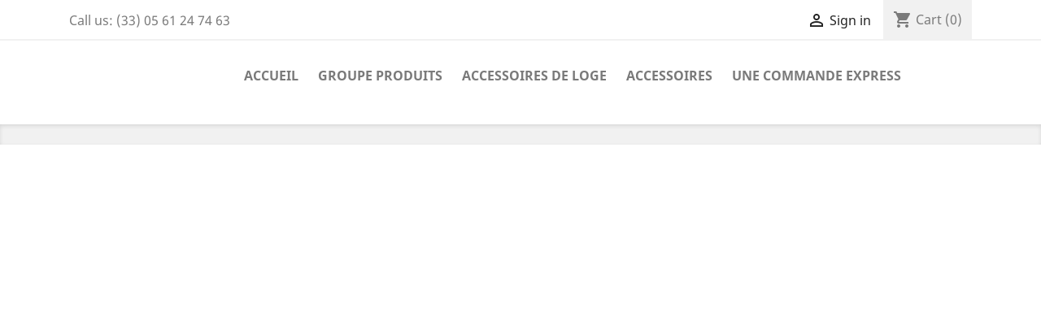

--- FILE ---
content_type: text/html; charset=utf-8
request_url: https://regalia31.fr/gb/
body_size: 3997
content:
<!doctype html>
<html lang="gb">

  <head>
    
      
  <meta charset="utf-8">


  <meta http-equiv="x-ua-compatible" content="ie=edge">



  <title>REGALIA 31  Décors, Insignes, Médailles, Bijoux Franc-Maçonniques, Accessoires D&#039;ateliers</title>
  <meta name="description" content="Regalia 31 est une boutique en ligne de décors et accessoires maçonniques.">
  <meta name="keywords" content="Franc maçon,boutique franc maçonnerie,Bijoux franc maçon,épée franc maçon,gants,franc,maçon,épée,maçonnerie,régalia31,Régalia31.fr,régalia31.com,insignes,REGALIA 31  Décors, Insignes, Médailles, Bijoux Franc-Maçonniques, Accessoires D&#039;ateliers">
      
                  <link rel="alternate" href="https://regalia31.fr/fr/" hreflang="fr-fr">
                  <link rel="alternate" href="https://regalia31.fr/gb/" hreflang="en-gb">
        



  <meta name="viewport" content="width=device-width, initial-scale=1">



  <link rel="icon" type="image/vnd.microsoft.icon" href="/img/favicon.ico?1634032140">
  <link rel="shortcut icon" type="image/x-icon" href="/img/favicon.ico?1634032140">



  



  

  		<link rel="stylesheet" href="https://regalia31.fr/themes/classic/assets/css/theme.css" media="all">
		<link rel="stylesheet" href="https://regalia31.fr/modules/paypal/views/css/paypal_fo.css" media="all">
		<link rel="stylesheet" href="https://regalia31.fr/modules/ppbanners//views/css/ppbanners.css" media="all">
		<link rel="stylesheet" href="https://regalia31.fr/modules/mrshopsociallogin/views/css/mrshopsociallogin.css" media="all">
		<link rel="stylesheet" href="https://regalia31.fr/js/jquery/plugins/growl/jquery.growl.css" media="all">
		<link rel="stylesheet" href="https://regalia31.fr/modules/ps_legalcompliance/views/css/aeuc_front.css" media="all">
		<link rel="stylesheet" href="https://regalia31.fr/themes/classic/assets/css/custom.css" media="all">
	
	


<script type="text/javascript">
        var prestashop = {"cart":{"products":[],"totals":{"total":{"type":"total","label":"Total","amount":0,"value":"\u20ac0.00"},"total_including_tax":{"type":"total","label":"Total (tax incl.)","amount":0,"value":"\u20ac0.00"},"total_excluding_tax":{"type":"total","label":"Total (tax excl.)","amount":0,"value":"\u20ac0.00"}},"subtotals":{"products":{"type":"products","label":"Subtotal","amount":0,"value":"\u20ac0.00"},"discounts":null,"shipping":{"type":"shipping","label":"Shipping","amount":0,"value":"Free"},"tax":{"type":"tax","label":"Included taxes","amount":0,"value":"\u20ac0.00"}},"products_count":0,"summary_string":"0 items","vouchers":{"allowed":0,"added":[]},"discounts":[],"minimalPurchase":0,"minimalPurchaseRequired":""},"currency":{"name":"Euro","iso_code":"EUR","iso_code_num":"978","sign":"\u20ac"},"customer":{"lastname":null,"firstname":null,"email":null,"birthday":null,"newsletter":null,"newsletter_date_add":null,"optin":null,"website":null,"company":null,"siret":null,"ape":null,"is_logged":false,"gender":{"type":null,"name":null},"addresses":[]},"language":{"name":"English GB (English)","iso_code":"gb","locale":"en-GB","language_code":"en-gb","is_rtl":"0","date_format_lite":"Y-m-d","date_format_full":"Y-m-d H:i:s","id":3},"page":{"title":"","canonical":null,"meta":{"title":"REGALIA 31  D\u00e9cors, Insignes, M\u00e9dailles, Bijoux Franc-Ma\u00e7onniques, Accessoires D'ateliers","description":"Regalia\u00a031 est une boutique en ligne de d\u00e9cors et accessoires ma\u00e7onniques.","keywords":"Franc ma\u00e7on,boutique franc ma\u00e7onnerie,Bijoux franc ma\u00e7on,\u00e9p\u00e9e franc ma\u00e7on,gants,franc,ma\u00e7on,\u00e9p\u00e9e,ma\u00e7onnerie,r\u00e9galia31,R\u00e9galia31.fr,r\u00e9galia31.com,insignes,REGALIA 31  D\u00e9cors, Insignes, M\u00e9dailles, Bijoux Franc-Ma\u00e7onniques, Accessoires D'ateliers","robots":"index"},"page_name":"index","body_classes":{"lang-gb":true,"lang-rtl":false,"country-FR":true,"currency-EUR":true,"layout-full-width":true,"page-index":true,"tax-display-enabled":true},"admin_notifications":[]},"shop":{"name":"Regalia 31","logo":"\/img\/my-shop-logo-1634032140.jpg","stores_icon":"\/img\/logo_stores.png","favicon":"\/img\/favicon.ico"},"urls":{"base_url":"https:\/\/regalia31.fr\/","current_url":"https:\/\/regalia31.fr\/gb\/","shop_domain_url":"https:\/\/regalia31.fr","img_ps_url":"https:\/\/regalia31.fr\/img\/","img_cat_url":"https:\/\/regalia31.fr\/img\/c\/","img_lang_url":"https:\/\/regalia31.fr\/img\/l\/","img_prod_url":"https:\/\/regalia31.fr\/img\/p\/","img_manu_url":"https:\/\/regalia31.fr\/img\/m\/","img_sup_url":"https:\/\/regalia31.fr\/img\/su\/","img_ship_url":"https:\/\/regalia31.fr\/img\/s\/","img_store_url":"https:\/\/regalia31.fr\/img\/st\/","img_col_url":"https:\/\/regalia31.fr\/img\/co\/","img_url":"https:\/\/regalia31.fr\/themes\/classic\/assets\/img\/","css_url":"https:\/\/regalia31.fr\/themes\/classic\/assets\/css\/","js_url":"https:\/\/regalia31.fr\/themes\/classic\/assets\/js\/","pic_url":"https:\/\/regalia31.fr\/upload\/","pages":{"address":"https:\/\/regalia31.fr\/gb\/address","addresses":"https:\/\/regalia31.fr\/gb\/addresses","authentication":"https:\/\/regalia31.fr\/gb\/login","cart":"https:\/\/regalia31.fr\/gb\/cart","category":"https:\/\/regalia31.fr\/gb\/index.php?controller=category","cms":"https:\/\/regalia31.fr\/gb\/index.php?controller=cms","contact":"https:\/\/regalia31.fr\/gb\/contact-us","discount":"https:\/\/regalia31.fr\/gb\/discount","guest_tracking":"https:\/\/regalia31.fr\/gb\/guest-tracking","history":"https:\/\/regalia31.fr\/gb\/order-history","identity":"https:\/\/regalia31.fr\/gb\/identity","index":"https:\/\/regalia31.fr\/gb\/","my_account":"https:\/\/regalia31.fr\/gb\/my-account","order_confirmation":"https:\/\/regalia31.fr\/gb\/order-confirmation","order_detail":"https:\/\/regalia31.fr\/gb\/index.php?controller=order-detail","order_follow":"https:\/\/regalia31.fr\/gb\/order-follow","order":"https:\/\/regalia31.fr\/gb\/order","order_return":"https:\/\/regalia31.fr\/gb\/index.php?controller=order-return","order_slip":"https:\/\/regalia31.fr\/gb\/credit-slip","pagenotfound":"https:\/\/regalia31.fr\/gb\/page-not-found","password":"https:\/\/regalia31.fr\/gb\/password-recovery","pdf_invoice":"https:\/\/regalia31.fr\/gb\/index.php?controller=pdf-invoice","pdf_order_return":"https:\/\/regalia31.fr\/gb\/index.php?controller=pdf-order-return","pdf_order_slip":"https:\/\/regalia31.fr\/gb\/index.php?controller=pdf-order-slip","prices_drop":"https:\/\/regalia31.fr\/gb\/prices-drop","product":"https:\/\/regalia31.fr\/gb\/index.php?controller=product","search":"https:\/\/regalia31.fr\/gb\/search","sitemap":"https:\/\/regalia31.fr\/gb\/site-map","stores":"https:\/\/regalia31.fr\/gb\/index.php?controller=stores","supplier":"https:\/\/regalia31.fr\/gb\/supplier","register":"https:\/\/regalia31.fr\/gb\/login?create_account=1","order_login":"https:\/\/regalia31.fr\/gb\/order?login=1"},"alternative_langs":{"fr-fr":"https:\/\/regalia31.fr\/fr\/","en-gb":"https:\/\/regalia31.fr\/gb\/"},"theme_assets":"\/themes\/classic\/assets\/","actions":{"logout":"https:\/\/regalia31.fr\/gb\/?mylogout="},"no_picture_image":{"bySize":{"small_default":{"url":"https:\/\/regalia31.fr\/img\/p\/gb-default-small_default.jpg","width":98,"height":98},"cart_default":{"url":"https:\/\/regalia31.fr\/img\/p\/gb-default-cart_default.jpg","width":125,"height":125},"home_default":{"url":"https:\/\/regalia31.fr\/img\/p\/gb-default-home_default.jpg","width":250,"height":250},"medium_default":{"url":"https:\/\/regalia31.fr\/img\/p\/gb-default-medium_default.jpg","width":452,"height":452},"large_default":{"url":"https:\/\/regalia31.fr\/img\/p\/gb-default-large_default.jpg","width":800,"height":800}},"small":{"url":"https:\/\/regalia31.fr\/img\/p\/gb-default-small_default.jpg","width":98,"height":98},"medium":{"url":"https:\/\/regalia31.fr\/img\/p\/gb-default-home_default.jpg","width":250,"height":250},"large":{"url":"https:\/\/regalia31.fr\/img\/p\/gb-default-large_default.jpg","width":800,"height":800},"legend":""}},"configuration":{"display_taxes_label":true,"is_catalog":false,"show_prices":true,"opt_in":{"partner":false},"quantity_discount":{"type":"discount","label":"Discount"},"voucher_enabled":0,"return_enabled":0},"field_required":[],"breadcrumb":{"links":[{"title":"Home","url":"https:\/\/regalia31.fr\/gb\/"}],"count":1},"link":{"protocol_link":"https:\/\/","protocol_content":"https:\/\/"},"time":1769053349,"static_token":"f9bcdb56c2c2c4497c4e961fa1287b66","token":"283f6e19bbdf1d581cd43f2aea343d18"};
      </script>



  <!-- emarketing start -->




<!-- emarketing end -->




    
  </head>

  <body id="index" class="lang-gb country-fr currency-eur layout-full-width page-index tax-display-enabled elementor-page elementor-page-4170301">

    
      
    

    <main>
      
              

      <header id="header">
        
          	
  <div class="header-banner">
    
  </div>



  <nav class="header-nav">
    <div class="container">
      <div class="row">
        <div class="hidden-sm-down">
          <div class="col-md-5 col-xs-12">
            <div id="_desktop_contact_link">
  <div id="contact-link">
                Call us: <span>(33) 05 61 24 74 63</span>
      </div>
</div>

          </div>
          <div class="col-md-7 right-nav">
              <div id="_desktop_user_info">
  <div class="user-info">
          <a
        href="https://regalia31.fr/gb/my-account"
        title="Log in to your customer account"
        rel="nofollow"
      >
        <i class="material-icons">&#xE7FF;</i>
        <span class="hidden-sm-down">Sign in</span>
      </a>
      </div>
</div>
<div id="_desktop_cart">
  <div class="blockcart cart-preview inactive" data-refresh-url="//regalia31.fr/gb/module/ps_shoppingcart/ajax">
    <div class="header">
              <i class="material-icons shopping-cart">shopping_cart</i>
        <span class="hidden-sm-down">Cart</span>
        <span class="cart-products-count">(0)</span>
          </div>
  </div>
</div>

          </div>
        </div>
        <div class="hidden-md-up text-sm-center mobile">
          <div class="float-xs-left" id="menu-icon">
            <i class="material-icons d-inline">&#xE5D2;</i>
          </div>
          <div class="float-xs-right" id="_mobile_cart"></div>
          <div class="float-xs-right" id="_mobile_user_info"></div>
          <div class="top-logo" id="_mobile_logo"></div>
          <div class="clearfix"></div>
        </div>
      </div>
    </div>
  </nav>



  <div class="header-top">
    <div class="container">
       <div class="row">
        <div class="col-md-2 hidden-sm-down" id="_desktop_logo">
                          <h1>
                <a href="https://regalia31.fr/">
                  <img class="logo img-responsive" src="/img/my-shop-logo-1634032140.jpg" alt="Regalia 31">
                </a>
              </h1>
                    </div>
        <div class="col-md-10 col-sm-12 position-static">
          

<div class="menu js-top-menu position-static hidden-sm-down" id="_desktop_top_menu">
    
          <ul class="top-menu" id="top-menu" data-depth="0">
                    <li class="link" id="lnk-accueil">
                          <a
                class="dropdown-item"
                href="https://regalia31.fr" data-depth="0"
                              >
                                Accueil
              </a>
                          </li>
                    <li class="cms-page" id="cms-page-18">
                          <a
                class="dropdown-item"
                href="https://regalia31.fr/gb/content/18-groupe-produits" data-depth="0"
                              >
                                groupe produits
              </a>
                          </li>
                    <li class="cms-page" id="cms-page-67">
                          <a
                class="dropdown-item"
                href="https://regalia31.fr/gb/content/67-accessoires-de-loge" data-depth="0"
                              >
                                Accessoires de loge
              </a>
                          </li>
                    <li class="cms-page" id="cms-page-71">
                          <a
                class="dropdown-item"
                href="https://regalia31.fr/gb/content/71-accessoires" data-depth="0"
                              >
                                Accessoires
              </a>
                          </li>
                    <li class="cms-page" id="cms-page-81">
                          <a
                class="dropdown-item"
                href="https://regalia31.fr/gb/content/81-une-commande-express" data-depth="0"
                              >
                                Une commande express
              </a>
                          </li>
              </ul>
    
    <div class="clearfix"></div>
</div>

          <div class="clearfix"></div>
        </div>
      </div>
      <div id="mobile_top_menu_wrapper" class="row hidden-md-up" style="display:none;">
        <div class="js-top-menu mobile" id="_mobile_top_menu"></div>
        <div class="js-top-menu-bottom">
          <div id="_mobile_currency_selector"></div>
          <div id="_mobile_language_selector"></div>
          <div id="_mobile_contact_link"></div>
        </div>
      </div>
    </div>
  </div>
  

        
      </header>

      
        
<aside id="notifications">
  <div class="container">
    
    
    
      </div>
</aside>
      

      <section id="wrapper">
        
        <div class="container">
          
            <nav data-depth="1" class="breadcrumb hidden-sm-down">
  <ol itemscope itemtype="http://schema.org/BreadcrumbList">
    
              
          <li itemprop="itemListElement" itemscope itemtype="http://schema.org/ListItem">
            <a itemprop="item" href="https://regalia31.fr/gb/">
              <span itemprop="name">Home</span>
            </a>
            <meta itemprop="position" content="1">
          </li>
        
          
  </ol>
</nav>
          

          

          
  <div id="content-wrapper">
    
    
	<section id="content"></section>
	
    
  </div>


          
        </div>
        
      </section>

      <footer id="footer">
        
          	
        
      </footer>

    </main>

    
      

    

    
      
    
  
	<script src="https://regalia31.fr/themes/core.js" ></script>
	<script src="https://regalia31.fr/themes/classic/assets/js/theme.js" ></script>
	<script src="https://regalia31.fr/js/jquery/plugins/growl/jquery.growl.js" ></script>
	<script src="https://regalia31.fr/modules/ps_shoppingcart/ps_shoppingcart.js" ></script>
	<script src="https://regalia31.fr/modules/ps_productinfo/js/ps_productinfo.js" ></script>
	<script src="https://regalia31.fr/themes/classic/assets/js/custom.js" ></script>


</body>

</html>

--- FILE ---
content_type: text/css
request_url: https://regalia31.fr/modules/ppbanners//views/css/ppbanners.css
body_size: -30
content:
.ppbanners{clear:both}

/*# sourceMappingURL=ppbanners.css.map */

--- FILE ---
content_type: text/css
request_url: https://regalia31.fr/modules/mrshopsociallogin/views/css/mrshopsociallogin.css
body_size: 2010
content:
div#mrshopsocialbuttons {
    text-align: center;
    margin-bottom: 20px;
}

div#mrshopsocialbuttons.box {
    padding: 20px 0;
    margin-bottom: 0;
}

div#mrshopsocialbuttons.box > p {
    margin-bottom: 10px;
}

div#mrshopsocialbuttons > ul{
    margin: 0;
}

@media (max-width: 767px) {
    div#mrshopsocialbuttons > ul > li {
        margin: 10px 0;
    }
}

@media (min-width: 768px) {
    div#mrshopsocialbuttons > ul > li {
        display: inline-block;
        margin: 0 10px;
    }
}


div#mrshopsocialbuttons > ul > li > a {
    position: relative;
    color: #ffffff;
    min-width: 160px;
}

div#mrshopsocialbuttons > ul > li.facebook-button > a {
    background-color: #3b5999;
}

div#mrshopsocialbuttons > ul > li.facebook-button:hover > a{
    color: #ffffff;
    background-color: #293e6b;
}

div#mrshopsocialbuttons > ul > li.twitter-button > a {
    background-color: #55acee;
}

div#mrshopsocialbuttons > ul > li.twitter-button:hover > a{
    color: #ffffff;
    background-color: #4489be;
}

div#mrshopsocialbuttons > ul > li.google-button > a{
    background-color: #dd4b39;
}

div#mrshopsocialbuttons > ul > li.google-button:hover > a {
    color: #ffffff;
    background-color: #b03c2d;
}

div#mrshopsocialbuttons > ul > li > a > div {
    position: relative;
}

div#mrshopsocialbuttons > ul > li > a > div > i:not(.fa) {
    display: inline-block;
    background-repeat: no-repeat;
    cursor: pointer;
    height: 25px;
    width: 25px;
    background-size: 27px;
    background-position: initial;
    color: #fff;
    position: absolute;
    top: -4px;
    left: 0;
}

div#mrshopsocialbuttons > ul > li > a > div > i:not(.fa) + span {
    margin-left: 25px;
}

div#social-overlay {
    position: fixed;
    top: 0;
    z-index: 2;
    left: 0;
    background-color: #000000;
    opacity: 0.7;
    width: 100%;
    height: 100%;
}

section.social-registration {
    max-width: 640px;
    margin: 0 auto;
}

div#mrshopsocialbuttons.box > ul > li > a {
    font-size: 16px;
}

div#mrshopsocialbuttons.box > ul > li > a > i {
    margin-right: 5px;
    font-size: 17px;
}